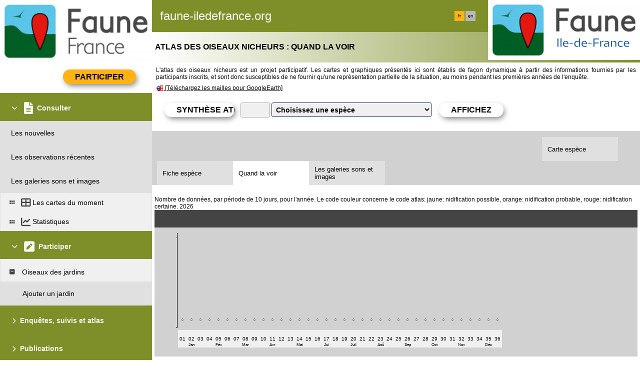

--- FILE ---
content_type: text/html; charset=UTF-8
request_url: https://www.faune-iledefrance.org/index.php?m_id=504&amp;frmSpecies=436&amp;y=2022
body_size: 8683
content:
    <!DOCTYPE html>
    <html lang="fr">
    <!-- responsive header start here -->
    <head>
                    <link rel="shortcut icon" href="./favicon.ico" type="image/x-icon">
            <link rel="icon" href="./apple-touch-icon.png" type="image/png" sizes="57x57">
            <link rel="apple-touch-icon" href="./apple-touch-icon.png">
                    <style>
            :root {--title-menu-color:#faf9f4;--title_gradien_start:#7e8f29;--title_gradien_stop:#fff;--title_box:#444;--title_box_text:#d1d1d1;--toplevel-menu-color:#7e8f29;--highlevel-menu-color:#f0f0f0;--midlevel-menu-color:#e0e0e0;--lowlevel-menu-color:#ffcc66;--backpanel-color:#d1d1d1;--frontpanel-color:#eaeaea;--shadowpanel-color:#939393;--lightshadowpanel-color:#b7b7b7;--button-color:#FFB213;--toplevel-color:#7e8f29;--menu_head:#7e8f29;--menu_head_off:#a4b633;--profile-card-color:#faf9f4;--alink:black}        </style>
        <link href="https://cdnfiles1.biolovision.net/common/css/responsive_styles_08d5002c.css" rel="stylesheet" type="text/css">
        <link href="https://cdnfiles1.biolovision.net/common/css/btn-sprite_1cb730d5.css" rel="stylesheet" type="text/css">

                    <style>
            @media (min-width: 1800px) {
                .tab-group {
                    margin-top: 0;
                }
                .tab-title,
                .tab-active-hidden {
                    display: block;
                }
            }
            </style>
            
        <meta name="google-site-verification" content="A7ZHcYoLG4cxy_5MLxjNGbBD4Fob__1x3Hbu7j55F1o">
        <meta http-equiv="Content-Type" content="text/html; charset=UTF-8">
                <title>Quand la voir - www.faune-iledefrance.org</title>
            <meta property="og:title" content="Quand la voir - www.faune-iledefrance.org">
            <meta property="og:image" content="https://www.biolovision.net/logo_2021_small.png">
            <meta property="twitter:card" content="summary">
            <meta property="twitter:title" content="Quand la voir - www.faune-iledefrance.org">
            <meta property="twitter:image" content="https://www.biolovision.net/logo_2021_small.png">
                            <link href="https://cdnfiles1.biolovision.net/common/css/style_faune-haute-savoie.org_a.css" rel="stylesheet" type="text/css">
                        <meta name="viewport" content="width=device-width, initial-scale=1">
            </head>

    <body id="ornithobody">

                    <!--[if LT IE 10]>
            <div class="ie6">
            Votre navigateur n'est pas à jour. Pour bénéficier d'une navigation plus rapide et plus sûre,             <a class="ie6" href="http://ie.microsoft.com/">profitez dès aujourd'hui d'une mise à jour gratuite</a>.
            </div>
            <![endif]-->
        
        <div id="responsive-sidebar-left-container">
            <em id="sidebar-open" class="fa-solid fa-bars iconhome"></em>
            <a class="a-bk" href="/"><em class="fa-solid fa-home iconhome"></em></a>
                        <a href="https://play.google.com/store/apps/details?id=ch.biolovision.naturalist" style="display: none;margin-left:-5px;margin-right:0.5rem;"><em class="btn btn-naturalist btn-naturalist-android sidebar-btn"></em></a>
            <a href="https://itunes.apple.com/us/app/naturalist/id1175280268?mt=8" style="display: none;margin-left:-5px;margin-right:0.5rem;"><em class="btn btn-naturalist btn-naturalist-ios sidebar-btn"></em></a>
        </div>

        <div id="responsive-sidebar-container">
                            <div class="topLogo">                <a rel='nofollow' href='/'>
                        <div>
            <img class="topleftlogo" alt="www.faune-iledefrance.org" src="https://cdnfiles2.biolovision.net/www.faune-france.org/images/das/FFnoirLeger-8901.png">
        </div>
                    </a>
            </div>
                <div class="notlogged">faune-iledefrance.org</div>
                                <div class="toprightlogo">
                        <div>
            <img class="toprightlogoimg" alt="www.faune-iledefrance.org" src="https://cdnfiles2.biolovision.net/www.faune-france.org/images/das/Faune_IDF_bleu-9962.png">
        </div>
                        </div>
                                    <div class="langubox">
                        <div class="langButtonSelected">fr</div><div class="langButton" 
											onmouseover="this.className='langButtonOver'" 
											onmouseout="this.className='langButton'" 
											onclick="location.href='https://www.faune-iledefrance.org/index.php?m_id=504&amp;amp;frmSpecies=436&amp;amp;y=2022&amp;langu=en'">
											<a class="bvLangu" href="https://www.faune-iledefrance.org/index.php?m_id=504&amp;amp;frmSpecies=436&amp;amp;y=2022&amp;langu=en">en</a>
											</div>                    </div>
                    
        </div>

        <div class="clearfix"></div>
        <script async src="https://cdnfiles1.biolovision.net/common/components/es-module-shims.min_c3e2bf34.js"></script>
        <script type="importmap">
            {
                "imports": {
                    "vendor-carbon": "https://cdnfiles1.biolovision.net/common/components/vendor-carbon_6472593f.js",
                    "vendor-chart": "https://cdnfiles1.biolovision.net/common/components/vendor-chart_ca2c6e91.js",
                    "vendor-map": "https://cdnfiles1.biolovision.net/common/components/vendor-map_fdac4e6f.js",
                    "vendor-misc": "https://cdnfiles1.biolovision.net/common/components/vendor-misc_fc999713.js",
                    "vendor-svelte": "https://cdnfiles1.biolovision.net/common/components/vendor-svelte_2a3fda97.js"
                }
            }
        </script>
        <script type="module" crossorigin src="https://cdnfiles1.biolovision.net/common/components/polyfills_d20dc019.js"></script>
        <script type="module" crossorigin src="https://cdnfiles1.biolovision.net/common/components/components_7591703e.js"></script>
        <link rel="stylesheet" crossorigin href="https://cdnfiles1.biolovision.net/common/components/v3-reset_66a2ff10.css">
        <link rel="stylesheet" crossorigin href="https://cdnfiles1.biolovision.net/common/components/carbon.all.v3.min_681e5d74.css">
        <link rel="stylesheet" crossorigin href="https://cdnfiles1.biolovision.net/common/components/components_e42333b6.css">

        <script type="module">
            import { setDataColorTheme } from 'https://cdnfiles1.biolovision.net/common/components/components_7591703e.js';

            setDataColorTheme({
                single: {
                    primary: getComputedStyle(document.documentElement).getPropertyValue('--toplevel-menu-color').trim(),
                },
                sequential: {},
                diverging: {},
                qualitative: {},
                special: {
                    rarity: {
                        verycommon: '#000000',
                        common: '#000000',
                        escaped: '#993366',
                        never: '#CC0099',
                        rare: '#CC3300',
                        veryrare: '#FF0000',
                        unusual: '#000000'
                    }
                }
            });
        </script>
        <script src="https://cdnfiles1.biolovision.net/common/js/jquery-3.6.0.min.js"></script>
        <script>
            //<![CDATA[
            $(document).ready(function(){
                $("#login").click(function(){
                    if ($("#slidingLogin").is(":hidden")) {
                        $("#slidingLogin").slideDown("slow", function() {$("#loginemail").focus()});
                    }
                    else {
                        $("#slidingLogin").hide();
                    }
                });
            });
            // ]]>
        </script>

        
            <div id="td-full-content">
                <div id="td-sidebar">
                    <!-- RESPONSIVE START LEFT -->
<script src="https://cdnfiles1.biolovision.net/common/js/menu_f0d31db0.js"></script>
 <script>
	// <![CDATA[
	var menu = menuBuilder('/');

	$(function(){

        $(".bvMenuSubTitle").click(function() {
            menu.toggleSubSub($(this).attr("id"),1);
            return false;
        });

        $(".bvMenuTitle").click(function() {
            menu.toggleSub($(this).attr("id"));
            return false;
        });
    })
	// ]]>
</script>

<div id="table-sidebar" class="bvMenuBar">
	<div class="row_1st home ">
		<div class="col-xs-12">
            				<div id="conbt" onclick="javascript:menu.toggleConnect();" class="takepart takepartmenu">
					<input name="login_button" type="submit" class="submit takepartbutton" value="Participer"/>
				</div>
			    		</div>
	</div>

	<form id="confm" name="loginform" style="background-color: white;" class="loginformform" action="https://www.faune-iledefrance.org/index.php" method="post">
		<input type="hidden" name="login" value="1"/>
		<div class="loginform">
			<div class="logintext">
				<input class="textlogin" id="loginemail" placeholder="email" type="text" autocomplete="username" name="USERNAME" size="20" value=""/>
			</div>
			<div class="logintext">
				<input class="textlogin" placeholder="mot de passe" type="password" autocomplete="current-password" name="PASSWORD" size="20"/>
			</div>
			<div class="logintext">
				<input id="remember" type="checkbox" name="REMEMBER" value="ON"/><label for="remember">mémoriser le mot de passe</label>
			</div>
			<div class="logintext">
				<a class="alink" href="https://www.faune-iledefrance.org/index.php?m_id=60">J'ai perdu mon mot de passe</a>
			</div>
		</div>

		<div class="loginform connect" style="padding:0">
			<input name="login_button" type="submit" class="submit" value="Me connecter"/>
		</div>
		<div class="logintext" style="margin-bottom:0;background-color: var(--midlevel-menu-color);">
			<a class="alink submit submit--link" href="https://www.faune-iledefrance.org/index.php?m_id=61">J'aimerais m'inscrire</a>
		</div>
	</form>
	<div id="510"  class="bvMenuTitle" ><em id="oc-t510" class="menu_title_deco fa fa-chevron-down"></em><em  class="menu_title_deco_icon fa-solid fa-file-lines fa-2x"></em><div class="bvMT">Consulter</div></div><div  id="t510"><div id="1164"  class="bvMenuSub" onmouseover="this.className='bvMenuSubOver'" onmouseout="this.className='bvMenuSub'" onclick="location.href='https://www.faune-iledefrance.org/index.php?m_id=1164'"><div class="bvMI-pad-1"></div><div class="bvMIt">Les nouvelles</div></div><div id="5"  class="bvMenuSub" onmouseover="this.className='bvMenuSubOver'" onmouseout="this.className='bvMenuSub'" onclick="location.href='https://www.faune-iledefrance.org/index.php?m_id=5&amp;sp_DOffset=5'"><div class="bvMI-pad-1"></div><div class="bvMIt">Les observations récentes</div></div><div id="7"  class="bvMenuSub" onmouseover="this.className='bvMenuSubOver'" onmouseout="this.className='bvMenuSub'" onclick="location.href='https://www.faune-iledefrance.org/index.php?m_id=7'"><div class="bvMI-pad-1"></div><div class="bvMIt">Les galeries sons et images</div></div><div id="12"  class="bvMenuSubTitleUsePageBoxes" onmouseover="this.className='bvMenuSubTitleUsePageBoxesOver'" onmouseout="this.className='bvMenuSubTitleUsePageBoxes'" onclick="location.href='https://www.faune-iledefrance.org/index.php?m_id=1501&parent=12'"><div class="bvMI-pad-1"></div><em style="color:var(--title_box);margin-right: 0.25rem;" class="menu_title_deco fa-solid fa-grip"></em><em style="color:var(--title_box);margin-right: 0.25rem;" class="menu_title_deco_icon fa-solid fa-table-cells-large fa-12x"></em><div class="bi-l1t">Les cartes du moment</div></div><div  id="t12"></div><div id="68"  class="bvMenuSubTitleUsePageBoxes" onmouseover="this.className='bvMenuSubTitleUsePageBoxesOver'" onmouseout="this.className='bvMenuSubTitleUsePageBoxes'" onclick="location.href='https://www.faune-iledefrance.org/index.php?m_id=1501&parent=68'"><div class="bvMI-pad-1"></div><em style="color:var(--title_box);margin-right: 0.25rem;" class="menu_title_deco fa-solid fa-grip"></em><em style="color:var(--title_box);margin-right: 0.25rem;" class="menu_title_deco_icon fa-solid fa-chart-line fa-12x"></em><div class="bi-l1t">Statistiques</div></div><div style="display:none" id="t68"></div></div><div id="20"  class="bvMenuTitle" ><em id="oc-t20" class="menu_title_deco fa fa-chevron-down"></em><em  class="menu_title_deco_icon fa-solid fa-square-pen fa-2x"></em><div class="bvMT">Participer</div></div><div  id="t20"><div id="1408"  class="bvMenuSubTitle" onmouseover="this.className='bvMenuSubTitleOver'" onmouseout="this.className='bvMenuSubTitle'" ><em id="oc-t1408" class="menu_deco fa-solid fa-square-minus"></em><div class="bvMI-pad-1"></div><div class="bi-l1t">Oiseaux des jardins</div></div><div  id="t1408"><div id="1401"  class="bvMenuSub" onmouseover="this.className='bvMenuSubOver'" onmouseout="this.className='bvMenuSub'" onclick="location.href='https://www.faune-iledefrance.org/index.php?m_id=1401'"><div class="bvMI-pad-4"></div><div class="bvMIt">Ajouter un jardin</div></div></div></div><div id="20430"  class="bvMenuTitle" ><em id="oc-t20430" class="menu_title_deco fa fa-chevron-right"></em><div class="bvMT">Enquêtes, suivis et atlas </div></div><div style="display:none" id="t20430"><div id="21178"  class="bvMenuSub" onmouseover="this.className='bvMenuSubOver'" onmouseout="this.className='bvMenuSub'" onclick="location.href='https://www.faune-iledefrance.org/index.php?m_id=21178'"><div class="bvMI-pad-1"></div><div class="bvMIt">Atlas du Grand Paris</div></div><div id="20494"  class="bvMenuSub" onmouseover="this.className='bvMenuSubOver'" onmouseout="this.className='bvMenuSub'" onclick="location.href='https://www.faune-iledefrance.org/index.php?m_id=20494'"><div class="bvMI-pad-1"></div><div class="bvMIt">Projet Chevêche d'Athéna </div></div><div id="20490"  class="bvMenuSub" onmouseover="this.className='bvMenuSubOver'" onmouseout="this.className='bvMenuSub'" onclick="location.href='https://www.faune-iledefrance.org/index.php?m_id=20490'"><div class="bvMI-pad-1"></div><div class="bvMIt">Projet friquets </div></div><div id="20504"  class="bvMenuSub" onmouseover="this.className='bvMenuSubOver'" onmouseout="this.className='bvMenuSub'" onclick="location.href='https://www.faune-iledefrance.org/index.php?m_id=20504'"><div class="bvMI-pad-1"></div><div class="bvMIt">Enquête Huppe </div></div><div id="20603"  class="bvMenuSub" onmouseover="this.className='bvMenuSubOver'" onmouseout="this.className='bvMenuSub'" onclick="location.href='https://www.faune-iledefrance.org/index.php?m_id=20603'"><div class="bvMI-pad-1"></div><div class="bvMIt">Les bilans régionaux</div></div></div><div id="20427"  class="bvMenuTitle" ><em id="oc-t20427" class="menu_title_deco fa fa-chevron-right"></em><div class="bvMT">Publications</div></div><div style="display:none" id="t20427"><div id="20472"  class="bvMenuSubTitle" onmouseover="this.className='bvMenuSubTitleOver'" onmouseout="this.className='bvMenuSubTitle'" ><em id="oc-t20472" class="menu_deco fa-solid fa-square-plus"></em><div class="bvMI-pad-1"></div><div class="bi-l1t">Publications LPO IDF</div></div><div style="display:none" id="t20472"><div id="20438"  class="bvMenuSub" onmouseover="this.className='bvMenuSubOver'" onmouseout="this.className='bvMenuSub'" onclick="location.href='https://www.faune-iledefrance.org/index.php?m_id=20438'"><div class="bvMI-pad-4"></div><div class="bvMIt">Le Passer, revue scientifique</div></div><div id="20473"  class="bvMenuSub" onmouseover="this.className='bvMenuSubOver'" onmouseout="this.className='bvMenuSub'" onclick="location.href='https://www.faune-iledefrance.org/index.php?m_id=20473'"><div class="bvMI-pad-4"></div><div class="bvMIt">LPO Infos IDF</div></div><div id="20477"  class="bvMenuSub" onmouseover="this.className='bvMenuSubOver'" onmouseout="this.className='bvMenuSub'" onclick="location.href='https://www.faune-iledefrance.org/index.php?m_id=20477'"><div class="bvMI-pad-4"></div><div class="bvMIt">Débuter en ornithologie</div></div><div id="20478"  class="bvMenuSub" onmouseover="this.className='bvMenuSubOver'" onmouseout="this.className='bvMenuSub'" onclick="location.href='https://www.faune-iledefrance.org/index.php?m_id=20478'"><div class="bvMI-pad-4"></div><div class="bvMIt">Atlas franciliens</div></div><div id="20479"  class="bvMenuSub" onmouseover="this.className='bvMenuSubOver'" onmouseout="this.className='bvMenuSub'" onclick="location.href='https://www.faune-iledefrance.org/index.php?m_id=20479'"><div class="bvMI-pad-4"></div><div class="bvMIt">Les Oiseaux de Seine-Saint-Denis</div></div></div></div><div id="20421"  class="bvMenuTitle" ><em id="oc-t20421" class="menu_title_deco fa fa-chevron-right"></em><div class="bvMT">Oiseaux</div></div><div style="display:none" id="t20421"><div id="20467"  class="bvMenuSubTitle" onmouseover="this.className='bvMenuSubTitleOver'" onmouseout="this.className='bvMenuSubTitle'" ><em id="oc-t20467" class="menu_deco fa-solid fa-square-plus"></em><div class="bvMI-pad-1"></div><div class="bi-l1t">Synthèses ornitho</div></div><div style="display:none" id="t20467"><div id="20431"  class="bvMenuSub" onmouseover="this.className='bvMenuSubOver'" onmouseout="this.className='bvMenuSub'" onclick="location.href='https://www.faune-iledefrance.org/index.php?m_id=20431'"><div class="bvMI-pad-4"></div><div class="bvMIt">Synthèses oiseaux rares </div></div><div id="20491"  class="bvMenuSub" onmouseover="this.className='bvMenuSubOver'" onmouseout="this.className='bvMenuSub'" onclick="location.href='https://www.faune-iledefrance.org/index.php?m_id=20491'"><div class="bvMI-pad-4"></div><div class="bvMIt">Synthèses migration nocturne</div></div><div id="20440"  class="bvMenuSub" onmouseover="this.className='bvMenuSubOver'" onmouseout="this.className='bvMenuSub'" onclick="location.href='https://www.faune-iledefrance.org/index.php?m_id=20440'"><div class="bvMI-pad-4"></div><div class="bvMIt">Synthèses Vallée de la Marne (77)</div></div><div id="20481"  class="bvMenuSub" onmouseover="this.className='bvMenuSubOver'" onmouseout="this.className='bvMenuSub'" onclick="location.href='https://www.faune-iledefrance.org/index.php?m_id=20481'"><div class="bvMI-pad-4"></div><div class="bvMIt">Massif de Rambouillet (78)</div></div><div id="20495"  class="bvMenuSub" onmouseover="this.className='bvMenuSubOver'" onmouseout="this.className='bvMenuSub'" onclick="location.href='https://www.faune-iledefrance.org/index.php?m_id=20495'"><div class="bvMI-pad-4"></div><div class="bvMIt">Saulx-les-Chartreux (91)</div></div><div id="20441"  class="bvMenuSub" onmouseover="this.className='bvMenuSubOver'" onmouseout="this.className='bvMenuSub'" onclick="location.href='https://www.faune-iledefrance.org/index.php?m_id=20441'"><div class="bvMI-pad-4"></div><div class="bvMIt">Synthèses Montreuil (93)</div></div></div><div id="20469"  class="bvMenuSubTitle" onmouseover="this.className='bvMenuSubTitleOver'" onmouseout="this.className='bvMenuSubTitle'" ><em id="oc-t20469" class="menu_deco fa-solid fa-square-plus"></em><div class="bvMI-pad-1"></div><div class="bi-l1t">Ressources Ornitho</div></div><div style="display:none" id="t20469"><div id="21179"  class="bvMenuSub" onmouseover="this.className='bvMenuSubOver'" onmouseout="this.className='bvMenuSub'" onclick="location.href='https://www.faune-iledefrance.org/index.php?m_id=21179'"><div class="bvMI-pad-4"></div><div class="bvMIt">Les codes atlas</div></div><div id="20471"  class="bvMenuSub" onmouseover="this.className='bvMenuSubOver'" onmouseout="this.className='bvMenuSub'" onclick="location.href='https://www.faune-iledefrance.org/index.php?m_id=20471'"><div class="bvMI-pad-4"></div><div class="bvMIt">Ornithologie acoustique</div></div></div></div><div id="20423"  class="bvMenuTitle" ><em id="oc-t20423" class="menu_title_deco fa fa-chevron-right"></em><div class="bvMT">Libellules </div></div><div style="display:none" id="t20423"><div id="20484"  class="bvMenuSubTitle" onmouseover="this.className='bvMenuSubTitleOver'" onmouseout="this.className='bvMenuSubTitle'" ><em id="oc-t20484" class="menu_deco fa-solid fa-square-plus"></em><div class="bvMI-pad-1"></div><div class="bi-l1t">Synthèses Odonates</div></div><div style="display:none" id="t20484"><div id="20485"  class="bvMenuSub" onmouseover="this.className='bvMenuSubOver'" onmouseout="this.className='bvMenuSub'" onclick="location.href='https://www.faune-iledefrance.org/index.php?m_id=20485'"><div class="bvMI-pad-4"></div><div class="bvMIt">Synthèse Odonates 2015-2021</div></div></div><div id="20487"  class="bvMenuSubTitle" onmouseover="this.className='bvMenuSubTitleOver'" onmouseout="this.className='bvMenuSubTitle'" ><em id="oc-t20487" class="menu_deco fa-solid fa-square-plus"></em><div class="bvMI-pad-1"></div><div class="bi-l1t">Ressources Odonates</div></div><div style="display:none" id="t20487"><div id="20498"  class="bvMenuSub" onmouseover="this.className='bvMenuSubOver'" onmouseout="this.className='bvMenuSub'" onclick="location.href='https://www.faune-iledefrance.org/index.php?m_id=20498'"><div class="bvMI-pad-4"></div><div class="bvMIt">Aide à la saisie des Odonates</div></div></div></div><div id="20424"  class="bvMenuTitle" ><em id="oc-t20424" class="menu_title_deco fa fa-chevron-right"></em><div class="bvMT">Papillons</div></div><div style="display:none" id="t20424"><div id="20470"  class="bvMenuSubTitle" onmouseover="this.className='bvMenuSubTitleOver'" onmouseout="this.className='bvMenuSubTitle'" ><em id="oc-t20470" class="menu_deco fa-solid fa-square-plus"></em><div class="bvMI-pad-1"></div><div class="bi-l1t">Synthèses Papillons</div></div><div style="display:none" id="t20470"><div id="20433"  class="bvMenuSub" onmouseover="this.className='bvMenuSubOver'" onmouseout="this.className='bvMenuSub'" onclick="location.href='https://www.faune-iledefrance.org/index.php?m_id=20433'"><div class="bvMI-pad-4"></div><div class="bvMIt">Les Synthèses Rhopalocères</div></div></div><div id="20488"  class="bvMenuSubTitle" onmouseover="this.className='bvMenuSubTitleOver'" onmouseout="this.className='bvMenuSubTitle'" ><em id="oc-t20488" class="menu_deco fa-solid fa-square-plus"></em><div class="bvMI-pad-1"></div><div class="bi-l1t">Ressources Papillons</div></div><div style="display:none" id="t20488"><div id="20489"  class="bvMenuSub" onmouseover="this.className='bvMenuSubOver'" onmouseout="this.className='bvMenuSub'" onclick="location.href='https://www.faune-iledefrance.org/index.php?m_id=20489'"><div class="bvMI-pad-4"></div><div class="bvMIt">Aide à la saisie des Hétérocères</div></div></div></div><div id="20425"  class="bvMenuTitle" ><em id="oc-t20425" class="menu_title_deco fa fa-chevron-right"></em><div class="bvMT">Orthoptères</div></div><div style="display:none" id="t20425"><div id="20492"  class="bvMenuSubTitle" onmouseover="this.className='bvMenuSubTitleOver'" onmouseout="this.className='bvMenuSubTitle'" ><em id="oc-t20492" class="menu_deco fa-solid fa-square-plus"></em><div class="bvMI-pad-1"></div><div class="bi-l1t">Ressources Orthoptères</div></div><div style="display:none" id="t20492"><div id="20434"  class="bvMenuSub" onmouseover="this.className='bvMenuSubOver'" onmouseout="this.className='bvMenuSub'" onclick="location.href='https://www.faune-iledefrance.org/index.php?m_id=20434'"><div class="bvMI-pad-4"></div><div class="bvMIt">Aide à la saisie des Orthoptères</div></div></div></div><div id="20426"  class="bvMenuTitle" ><em id="oc-t20426" class="menu_title_deco fa fa-chevron-right"></em><div class="bvMT">Arachnides</div></div><div style="display:none" id="t20426"><div id="20493"  class="bvMenuSubTitle" onmouseover="this.className='bvMenuSubTitleOver'" onmouseout="this.className='bvMenuSubTitle'" ><em id="oc-t20493" class="menu_deco fa-solid fa-square-plus"></em><div class="bvMI-pad-1"></div><div class="bi-l1t">Ressources Arachnides</div></div><div style="display:none" id="t20493"><div id="20435"  class="bvMenuSub" onmouseover="this.className='bvMenuSubOver'" onmouseout="this.className='bvMenuSub'" onclick="location.href='https://www.faune-iledefrance.org/index.php?m_id=20435'"><div class="bvMI-pad-4"></div><div class="bvMIt">Aide à la saisie des Arachnides</div></div></div></div><div id="20045"  class="bvMenuTitle" ><em id="oc-t20045" class="menu_title_deco fa fa-chevron-down"></em><div class="bvMT">Aide et tutos</div></div><div  id="t20045"><div id="20057"  class="bvMenuSub" onmouseover="this.className='bvMenuSubOver'" onmouseout="this.className='bvMenuSub'" onclick="location.href='https://www.faune-iledefrance.org/index.php?m_id=20057'"><div class="bvMI-pad-1"></div><div class="bvMIt">A l'aide ?</div></div><div id="20048"  class="bvMenuSub" onmouseover="this.className='bvMenuSubOver'" onmouseout="this.className='bvMenuSub'" onclick="location.href='https://www.faune-iledefrance.org/index.php?m_id=20048'"><div class="bvMI-pad-1"></div><div class="bvMIt">Quel mode de saisie ?</div></div><div id="20113"  class="bvMenuSubTitle" onmouseover="this.className='bvMenuSubTitleOver'" onmouseout="this.className='bvMenuSubTitle'" ><em id="oc-t20113" class="menu_deco fa-solid fa-square-minus"></em><div class="bvMI-pad-1"></div><div class="bi-l1t">Utiliser NaturaList</div></div><div  id="t20113"><div id="20047"  class="bvMenuSub" onmouseover="this.className='bvMenuSubOver'" onmouseout="this.className='bvMenuSub'" onclick="location.href='https://www.faune-iledefrance.org/index.php?m_id=20047'"><div class="bvMI-pad-4"></div><div class="bvMIt">NaturaList : liste temps réel</div></div><div id="20055"  class="bvMenuSub" onmouseover="this.className='bvMenuSubOver'" onmouseout="this.className='bvMenuSub'" onclick="location.href='https://www.faune-iledefrance.org/index.php?m_id=20055'"><div class="bvMI-pad-4"></div><div class="bvMIt">NaturaList : pointage temps réel</div></div><div id="20053"  class="bvMenuSub" onmouseover="this.className='bvMenuSubOver'" onmouseout="this.className='bvMenuSub'" onclick="location.href='https://www.faune-iledefrance.org/index.php?m_id=20053'"><div class="bvMI-pad-4"></div><div class="bvMIt">NaturaList : liste plus tard</div></div><div id="20056"  class="bvMenuSub" onmouseover="this.className='bvMenuSubOver'" onmouseout="this.className='bvMenuSub'" onclick="location.href='https://www.faune-iledefrance.org/index.php?m_id=20056'"><div class="bvMI-pad-4"></div><div class="bvMIt">NaturaList : pointage plus tard</div></div></div></div><div id="20429"  class="bvMenuTitle" ><em id="oc-t20429" class="menu_title_deco fa fa-chevron-right"></em><div class="bvMT">Partenaires régionaux</div></div><div style="display:none" id="t20429"><div id="20437"  class="bvMenuSub" onmouseover="this.className='bvMenuSubOver'" onmouseout="this.className='bvMenuSub'" onclick="location.href='https://www.faune-iledefrance.org/index.php?m_id=20437'"><div class="bvMI-pad-1"></div><div class="bvMIt">Partenariats régionaux Faune IDF </div></div></div><div id="20428"  class="bvMenuTitle" ><em id="oc-t20428" class="menu_title_deco fa fa-chevron-down"></em><div class="bvMT">Contacts </div></div><div  id="t20428"><div id="20496"  class="bvMenuSub" onmouseover="this.className='bvMenuSubOver'" onmouseout="this.className='bvMenuSub'" onclick="location.href='https://www.faune-iledefrance.org/index.php?m_id=20496'"><div class="bvMI-pad-1"></div><div class="bvMIt">Contacter le COPIL Faune IDF</div></div><div id="20483"  class="bvMenuSub" onmouseover="this.className='bvMenuSubOver'" onmouseout="this.className='bvMenuSub'" onclick="location.href='https://www.faune-iledefrance.org/index.php?m_id=20483'"><div class="bvMI-pad-1"></div><div class="bvMIt">Demander une synthèse ou des données brutes </div></div></div><div id="167"  class="bvMenuTitle" ><em id="oc-t167" class="menu_title_deco fa fa-chevron-right"></em><em  class="menu_title_deco_icon fa-solid fa-circle-info fa-2x"></em><div class="bvMT">Infos pratiques</div></div><div style="display:none" id="t167"><div id="1127"  class="bvMenuSub" onmouseover="this.className='bvMenuSubOver'" onmouseout="this.className='bvMenuSub'" onclick="location.href='https://www.faune-iledefrance.org/index.php?m_id=1127&amp;c=charte'"><div class="bvMI-pad-1"></div><div class="bvMIt">Signataires Faune-France</div></div><div id="1126"  class="bvMenuSub" onmouseover="this.className='bvMenuSubOver'" onmouseout="this.className='bvMenuSub'" onclick="location.href='https://www.faune-iledefrance.org/index.php?m_id=1126&amp;c=partner'"><div class="bvMI-pad-1"></div><div class="bvMIt">Nos partenaires</div></div><div id="156"  class="bvMenuSub" onmouseover="this.className='bvMenuSubOver'" onmouseout="this.className='bvMenuSub'" onclick="location.href='https://www.faune-iledefrance.org/index.php?m_id=156'"><div class="bvMI-pad-1"></div><div class="bvMIt">Espèces à publication limitée</div></div><div id="41"  class="bvMenuSub" onmouseover="this.className='bvMenuSubOver'" onmouseout="this.className='bvMenuSub'" onclick="location.href='https://www.faune-iledefrance.org/index.php?m_id=41'"><div class="bvMI-pad-1"></div><div class="bvMIt">Explication des symboles</div></div><div id="125"  class="bvMenuSub" onmouseover="this.className='bvMenuSubOver'" onmouseout="this.className='bvMenuSub'" onclick="location.href='https://www.faune-iledefrance.org/index.php?m_id=125'"><div class="bvMI-pad-1"></div><div class="bvMIt">les FAQs</div></div></div></div>
<!-- RESPONSIVE END LEFT -->
                </div>
                <div id="td-backdrop"></div>
                    <div id="td-page-content">
                            <div id="ajaxErrorMessageDisplay"></div>
         <script>
            //<![CDATA[
            //Global function that can be called by ajax functions to display error/result box
            function errorMessageDisplay(json_result)
            {
                $('#ajaxErrorMessageDisplay').empty();
                var nbre_message_success = 0;

                let fixed = 0;

                if(Array.isArray(json_result)){
                    json_result.forEach(function(entry) {
                        var style = entry.style;
                        var message = entry.text;
                        var status = entry.status;

                        if(typeof(style) !== "undefined" && typeof(message) !== "undefined" && typeof(status) !== "undefined")
                        {

                            if(status != "error" && status != "info" && status != "warning")
                                nbre_message_success++;

                            if(style == 'fixed')
                                fixed = 1;

                            var class_name = 'errorMessage';

                            switch(status)
                            {
                                case 'error':
                                    class_name = 'errorError';
                                    break;
                                case 'info':
                                    class_name = 'errorInfo';
                                    break;
                                case 'warning':
                                    class_name = 'errorWarning';
                                    break;
                            }

                            var display_style = ((class_name == 'errorMessage' && style == 'fade') || style == 'overlay') ? "style=\"position:absolute; z-index:100; width:100%\"" : '';
                            if(style == 'fixed') {
                                display_style = "style=\"position:fixed;\"";
                                $("#ajaxErrorMessageDisplay").css("position", "fixed");
                            }
                            else {
                                $("#ajaxErrorMessageDisplay").css("position", "absolute");
                            }

                            var div_error_box = $('<div>',{'class' : class_name,'style':display_style});
                            div_error_box.html(message);

                            $('#ajaxErrorMessageDisplay').append(div_error_box);
                        }
                    });
                }

                if(nbre_message_success>0){
                                            $(".errorMessage").delay(6000).slideToggle(1000);
                                        }

                if(fixed) {
                    $(".errorMessage").delay(6000).fadeOut(1000);
                    $(".errorError").delay(6000).fadeOut(1000);
                    $(".errorInfo").delay(6000).fadeOut(1000);
                    $(".errorWarning").delay(6000).fadeOut(1000);
                }

                return nbre_message_success;
            }

            //Global function that will do some ajax on the link (we expect the link to provide utf8 json result) and it will send json to errorMessageDisplay so we can have a display of error message
            //beforeFct: function that will be called before doing any ajax call (to activate wait icon for example ...)
            //link: the url used for ajax call
            //callbackFct: function used after ajax call and after displaying ErrorMessages
            function ajaxToLink(beforeFct,used_method,link,send_data,callbackFct,sentData_contentType,sentData_processData)
            {
                beforeFct();
                $.ajax({
                    url: link,
                    method: used_method,
                    type: used_method,
                    data: send_data,
                    success: function(json_result) {
                        if(json_result===null)
                        {
                            callbackFct(0);
                        }
                        else{
                            if(typeof(json_result['data'])!='undefined')
                            {
                                var nbre_message_success = errorMessageDisplay(json_result['data']['error_messages']);
                                callbackFct(nbre_message_success,json_result['data']['result']);
                            }
                            else{
                                callbackFct(0);
                            }
                        }
                    },
                    error: function(jqXHR, textStatus, errorThrown){
                        callbackFct(0);
                    },
                    contentType: (typeof(sentData_contentType)=='undefined')?'application/x-www-form-urlencoded; charset=UTF-8':sentData_contentType,
                    processData: (typeof(sentData_processData)=='undefined')?true:sentData_processData
                });
            }

            function sendErrorToService(error) {
                var errorMessage = error.message;
                var errorLine = error.lineNumber || error.line || 'N/A';
                var errorStack = error.stack || 'N/A';

                var errorData = {
                    message: errorMessage,
                    line: errorLine,
                    stack: errorStack,
                    url: 'display/atlas/atlas_pheno',
                    obid: '30'
                };

                console.log(errorData);

                $.ajax({
                    type: 'POST',
                    url: 'index.php?m_id=1351&backlink=skip&content=debug',
                    data: {data: JSON.stringify(errorData)},
                    success: function(response) {
                        console.log('error message sucessfully sent');
                    },
                    error: function(xhr, status, error) {
                        console.log('error sending error message: ' + error);
                    }
                });
            }

            // ]]>
        </script>
                            <!-- header stop here -->
<div id="td-main-table">    <div class="pageTitle">Atlas des oiseaux nicheurs : Quand la voir</div>
    	<div style="margin:8px;text-align:justify">
	L'atlas des oiseaux nicheurs est un projet participatif. Les cartes et graphiques présentés ici sont établis de façon dynamique à partir des informations fournies par les participants inscrits, et sont donc susceptibles de ne fournir qu'une représentation partielle de la situation, au moins pendant les premières années de l'enquête.	</div>
	
		
	<script src="https://cdnfiles1.biolovision.net/common/js/autofilter_utf8_87ffe3f9.js"></script>
	 <script>
	//<![CDATA[					
	function checkForm(theForm) 
	{
		if (theForm.elements.frmSpecies.value == 0)
		{
			alert("Choisissez une espèce");
			return false;
		}
		else 
		{
			return true;
		}
	}
	// ]]>	
	</script>
	
		
	<div style="margin:8px;text-align:justify">
		<a class="alink" href="https://www.faune-iledefrance.org/index.php?m_id=513">
		<img style="vertical-align:text-bottom;" alt="Téléchargez les mailles pour GoogleEarth" title="Téléchargez les mailles pour GoogleEarth" border="0" src="https://cdnfiles2.biolovision.net/www.faune-france.org/images/ggrids.gif"/>
	</a>
	<a class="alink" href="https://www.faune-iledefrance.org/index.php?m_id=513">[Téléchargez les mailles pour GoogleEarth]</a></div>
		<div style="margin:15px;margin-top:10px">
	<form name="searchform" method="get" action="index.php" onsubmit="return checkForm(this);" >
		    			<input name="frmSynth" type="button" style="width:140px" class="submit" value="Synthèse Atlas" onclick="javascript:location='https://www.faune-iledefrance.org//index.php?m_id=505&amp;y=2026';"/>
		<input type="hidden" name="m_id" value="504"/>
		<input type="hidden" name="y" value="2026"/>
        <input type="hidden" name="y_start" value="2026"/>
        <input type="hidden" name="y_stop" value="2026"/>
		<input class="ageNumberFormCell" type="text" name="speciesFilter" onkeyup="javascript:dosearch(species_db, this, document.searchform.elements['frmSpecies']);"/>
		<select class="select" size="1" name="frmSpecies">
			<option value="0">Choisissez une espèce</option>
					</select>
		<script type="application/javascript">
//<![CDATA[
var species_db = new Array();// ]]></script>		&nbsp;<input class="submit" type="submit" value="Affichez" name="frmDisplay"/>
				</form>
	
	</div>
	    <div class="box" style="margin:0;float:left;width:756px;line-height:24px;text-align:left;padding:12px;">
    <span id="summary-verification-icon"></span>&nbsp;<span style="color:#000000;font-size:14px"></span>    </div>

	<div class="box" style="padding-top:12px;padding-left:10px;">
	<div onclick="location.href='index.php?m_id=509&amp;frmSpecies=0&amp;y=2026'"  class="bvMenuSub" style="float:left;border-bottom:0px solid white;width:130px;padding-left:5px;">Carte espèce</div><div onclick="location.href='index.php?m_id=508&amp;frmSpecies=0&amp;y=2026'"  class="bvMenuSub" style="float:left;border-bottom:0px solid white;width:130px;padding-left:5px;">Fiche espèce</div><div  class="bvMenuSubOFF" style="width:130px;float:left;padding-left:5px;border-bottom:0px solid white;">Quand la voir</div><div onclick="location.href='index.php?m_id=503&amp;frmSpecies=0&amp;y=2026'"  class="bvMenuSub" style="float:left;border-bottom:0px solid white;width:130px;padding-left:5px;">Les galeries sons et images</div><div style="clear:both"></div>	</div>
	    <div style="margin-left:8px;margin-top:8px;margin-right:8px;margin-bottom:12px;">
        </div>
    <div style="padding-top:10px;padding-bottom:0px;padding-left:5px;">Nombre de données, par période de 10 jours, pour l'année. Le code couleur concerne le code atlas: jaune: nidification possible, orange: nidification probable, rouge: nidification certaine.  2026</div><div class="box_head" style="margin-left:5px;margin-right:5px;"></div><div class="box" style="overflow:auto;height:238px;padding-top:10px;padding-bottom:10px;margin-right:5px;margin-left:5px;" align="center"><table border="0" cellspacing="1"><tr><td valign="bottom"><img border="0" alt="" src="index.php?m_id=80&amp;content=auto_scale&amp;frmH=180&amp;frmTo=1&amp;backlink=skip"/></td><td height="20" valign="bottom" align="center"><span class="graphnumber" style="color:#606060">0</span><br/><img border="0" alt="0" title="0" src="https://cdnfiles2.biolovision.net/www.faune-france.org/images/red_grad9.gif" width="16" height="0"/></td><td height="20" valign="bottom" align="center"><span class="graphnumber" style="color:#606060">0</span><br/><img border="0" alt="0" title="0" src="https://cdnfiles2.biolovision.net/www.faune-france.org/images/red_grad9.gif" width="16" height="0"/></td><td height="20" valign="bottom" align="center"><span class="graphnumber" style="color:#606060">0</span><br/><img border="0" alt="0" title="0" src="https://cdnfiles2.biolovision.net/www.faune-france.org/images/red_grad9.gif" width="16" height="0"/></td><td height="20" valign="bottom" align="center"><span class="graphnumber" style="color:#606060">0</span><br/><img border="0" alt="0" title="0" src="https://cdnfiles2.biolovision.net/www.faune-france.org/images/red_grad9.gif" width="16" height="0"/></td><td height="20" valign="bottom" align="center"><span class="graphnumber" style="color:#606060">0</span><br/><img border="0" alt="0" title="0" src="https://cdnfiles2.biolovision.net/www.faune-france.org/images/red_grad9.gif" width="16" height="0"/></td><td height="20" valign="bottom" align="center"><span class="graphnumber" style="color:#606060">0</span><br/><img border="0" alt="0" title="0" src="https://cdnfiles2.biolovision.net/www.faune-france.org/images/red_grad9.gif" width="16" height="0"/></td><td height="20" valign="bottom" align="center"><span class="graphnumber" style="color:#606060">0</span><br/><img border="0" alt="0" title="0" src="https://cdnfiles2.biolovision.net/www.faune-france.org/images/red_grad9.gif" width="16" height="0"/></td><td height="20" valign="bottom" align="center"><span class="graphnumber" style="color:#606060">0</span><br/><img border="0" alt="0" title="0" src="https://cdnfiles2.biolovision.net/www.faune-france.org/images/red_grad9.gif" width="16" height="0"/></td><td height="20" valign="bottom" align="center"><span class="graphnumber" style="color:#606060">0</span><br/><img border="0" alt="0" title="0" src="https://cdnfiles2.biolovision.net/www.faune-france.org/images/red_grad9.gif" width="16" height="0"/></td><td height="20" valign="bottom" align="center"><span class="graphnumber" style="color:#606060">0</span><br/><img border="0" alt="0" title="0" src="https://cdnfiles2.biolovision.net/www.faune-france.org/images/red_grad9.gif" width="16" height="0"/></td><td height="20" valign="bottom" align="center"><span class="graphnumber" style="color:#606060">0</span><br/><img border="0" alt="0" title="0" src="https://cdnfiles2.biolovision.net/www.faune-france.org/images/red_grad9.gif" width="16" height="0"/></td><td height="20" valign="bottom" align="center"><span class="graphnumber" style="color:#606060">0</span><br/><img border="0" alt="0" title="0" src="https://cdnfiles2.biolovision.net/www.faune-france.org/images/red_grad9.gif" width="16" height="0"/></td><td height="20" valign="bottom" align="center"><span class="graphnumber" style="color:#606060">0</span><br/><img border="0" alt="0" title="0" src="https://cdnfiles2.biolovision.net/www.faune-france.org/images/red_grad9.gif" width="16" height="0"/></td><td height="20" valign="bottom" align="center"><span class="graphnumber" style="color:#606060">0</span><br/><img border="0" alt="0" title="0" src="https://cdnfiles2.biolovision.net/www.faune-france.org/images/red_grad9.gif" width="16" height="0"/></td><td height="20" valign="bottom" align="center"><span class="graphnumber" style="color:#606060">0</span><br/><img border="0" alt="0" title="0" src="https://cdnfiles2.biolovision.net/www.faune-france.org/images/red_grad9.gif" width="16" height="0"/></td><td height="20" valign="bottom" align="center"><span class="graphnumber" style="color:#606060">0</span><br/><img border="0" alt="0" title="0" src="https://cdnfiles2.biolovision.net/www.faune-france.org/images/red_grad9.gif" width="16" height="0"/></td><td height="20" valign="bottom" align="center"><span class="graphnumber" style="color:#606060">0</span><br/><img border="0" alt="0" title="0" src="https://cdnfiles2.biolovision.net/www.faune-france.org/images/red_grad9.gif" width="16" height="0"/></td><td height="20" valign="bottom" align="center"><span class="graphnumber" style="color:#606060">0</span><br/><img border="0" alt="0" title="0" src="https://cdnfiles2.biolovision.net/www.faune-france.org/images/red_grad9.gif" width="16" height="0"/></td><td height="20" valign="bottom" align="center"><span class="graphnumber" style="color:#606060">0</span><br/><img border="0" alt="0" title="0" src="https://cdnfiles2.biolovision.net/www.faune-france.org/images/red_grad9.gif" width="16" height="0"/></td><td height="20" valign="bottom" align="center"><span class="graphnumber" style="color:#606060">0</span><br/><img border="0" alt="0" title="0" src="https://cdnfiles2.biolovision.net/www.faune-france.org/images/red_grad9.gif" width="16" height="0"/></td><td height="20" valign="bottom" align="center"><span class="graphnumber" style="color:#606060">0</span><br/><img border="0" alt="0" title="0" src="https://cdnfiles2.biolovision.net/www.faune-france.org/images/red_grad9.gif" width="16" height="0"/></td><td height="20" valign="bottom" align="center"><span class="graphnumber" style="color:#606060">0</span><br/><img border="0" alt="0" title="0" src="https://cdnfiles2.biolovision.net/www.faune-france.org/images/red_grad9.gif" width="16" height="0"/></td><td height="20" valign="bottom" align="center"><span class="graphnumber" style="color:#606060">0</span><br/><img border="0" alt="0" title="0" src="https://cdnfiles2.biolovision.net/www.faune-france.org/images/red_grad9.gif" width="16" height="0"/></td><td height="20" valign="bottom" align="center"><span class="graphnumber" style="color:#606060">0</span><br/><img border="0" alt="0" title="0" src="https://cdnfiles2.biolovision.net/www.faune-france.org/images/red_grad9.gif" width="16" height="0"/></td><td height="20" valign="bottom" align="center"><span class="graphnumber" style="color:#606060">0</span><br/><img border="0" alt="0" title="0" src="https://cdnfiles2.biolovision.net/www.faune-france.org/images/red_grad9.gif" width="16" height="0"/></td><td height="20" valign="bottom" align="center"><span class="graphnumber" style="color:#606060">0</span><br/><img border="0" alt="0" title="0" src="https://cdnfiles2.biolovision.net/www.faune-france.org/images/red_grad9.gif" width="16" height="0"/></td><td height="20" valign="bottom" align="center"><span class="graphnumber" style="color:#606060">0</span><br/><img border="0" alt="0" title="0" src="https://cdnfiles2.biolovision.net/www.faune-france.org/images/red_grad9.gif" width="16" height="0"/></td><td height="20" valign="bottom" align="center"><span class="graphnumber" style="color:#606060">0</span><br/><img border="0" alt="0" title="0" src="https://cdnfiles2.biolovision.net/www.faune-france.org/images/red_grad9.gif" width="16" height="0"/></td><td height="20" valign="bottom" align="center"><span class="graphnumber" style="color:#606060">0</span><br/><img border="0" alt="0" title="0" src="https://cdnfiles2.biolovision.net/www.faune-france.org/images/red_grad9.gif" width="16" height="0"/></td><td height="20" valign="bottom" align="center"><span class="graphnumber" style="color:#606060">0</span><br/><img border="0" alt="0" title="0" src="https://cdnfiles2.biolovision.net/www.faune-france.org/images/red_grad9.gif" width="16" height="0"/></td><td height="20" valign="bottom" align="center"><span class="graphnumber" style="color:#606060">0</span><br/><img border="0" alt="0" title="0" src="https://cdnfiles2.biolovision.net/www.faune-france.org/images/red_grad9.gif" width="16" height="0"/></td><td height="20" valign="bottom" align="center"><span class="graphnumber" style="color:#606060">0</span><br/><img border="0" alt="0" title="0" src="https://cdnfiles2.biolovision.net/www.faune-france.org/images/red_grad9.gif" width="16" height="0"/></td><td height="20" valign="bottom" align="center"><span class="graphnumber" style="color:#606060">0</span><br/><img border="0" alt="0" title="0" src="https://cdnfiles2.biolovision.net/www.faune-france.org/images/red_grad9.gif" width="16" height="0"/></td><td height="20" valign="bottom" align="center"><span class="graphnumber" style="color:#606060">0</span><br/><img border="0" alt="0" title="0" src="https://cdnfiles2.biolovision.net/www.faune-france.org/images/red_grad9.gif" width="16" height="0"/></td><td height="20" valign="bottom" align="center"><span class="graphnumber" style="color:#606060">0</span><br/><img border="0" alt="0" title="0" src="https://cdnfiles2.biolovision.net/www.faune-france.org/images/red_grad9.gif" width="16" height="0"/></td><td height="20" valign="bottom" align="center"><span class="graphnumber" style="color:#606060">0</span><br/><img border="0" alt="0" title="0" src="https://cdnfiles2.biolovision.net/www.faune-france.org/images/red_grad9.gif" width="16" height="0"/></td></tr>
<tr><td></td><td   class="graphmonth" align="center">&nbsp;</td><td   class="graphmonth" align="center">&nbsp;</td><td   class="graphmonth" align="center">&nbsp;</td><td   class="graphmonth" align="center">&nbsp;</td><td   class="graphmonth" align="center">&nbsp;</td><td   class="graphmonth" align="center">&nbsp;</td><td   class="graphmonth" align="center">&nbsp;</td><td   class="graphmonth" align="center">&nbsp;</td><td   class="graphmonth" align="center">&nbsp;</td><td   class="graphmonth" align="center">&nbsp;</td><td   class="graphmonth" align="center">&nbsp;</td><td   class="graphmonth" align="center">&nbsp;</td><td   class="graphmonth" align="center">&nbsp;</td><td   class="graphmonth" align="center">&nbsp;</td><td   class="graphmonth" align="center">&nbsp;</td><td   class="graphmonth" align="center">&nbsp;</td><td   class="graphmonth" align="center">&nbsp;</td><td   class="graphmonth" align="center">&nbsp;</td><td   class="graphmonth" align="center">&nbsp;</td><td   class="graphmonth" align="center">&nbsp;</td><td   class="graphmonth" align="center">&nbsp;</td><td   class="graphmonth" align="center">&nbsp;</td><td   class="graphmonth" align="center">&nbsp;</td><td   class="graphmonth" align="center">&nbsp;</td><td   class="graphmonth" align="center">&nbsp;</td><td   class="graphmonth" align="center">&nbsp;</td><td   class="graphmonth" align="center">&nbsp;</td><td   class="graphmonth" align="center">&nbsp;</td><td   class="graphmonth" align="center">&nbsp;</td><td   class="graphmonth" align="center">&nbsp;</td><td   class="graphmonth" align="center">&nbsp;</td><td   class="graphmonth" align="center">&nbsp;</td><td   class="graphmonth" align="center">&nbsp;</td><td   class="graphmonth" align="center">&nbsp;</td><td   class="graphmonth" align="center">&nbsp;</td><td   class="graphmonth" align="center">&nbsp;</td></tr><tr><td></td><td  class="graphmonth" align="center"><font color="black" size="1">01</font></td><td  class="graphmonth" align="center"><font color="black" size="1">02</font></td><td  class="graphmonth" align="center"><font color="black" size="1">03</font></td><td  class="graphmonth" align="center"><font color="black" size="1">04</font></td><td  class="graphmonth" align="center"><font color="black" size="1">05</font></td><td  class="graphmonth" align="center"><font color="black" size="1">06</font></td><td  class="graphmonth" align="center"><font color="black" size="1">07</font></td><td  class="graphmonth" align="center"><font color="black" size="1">08</font></td><td  class="graphmonth" align="center"><font color="black" size="1">09</font></td><td  class="graphmonth" align="center"><font color="black" size="1">10</font></td><td  class="graphmonth" align="center"><font color="black" size="1">11</font></td><td  class="graphmonth" align="center"><font color="black" size="1">12</font></td><td  class="graphmonth" align="center"><font color="black" size="1">13</font></td><td  class="graphmonth" align="center"><font color="black" size="1">14</font></td><td  class="graphmonth" align="center"><font color="black" size="1">15</font></td><td  class="graphmonth" align="center"><font color="black" size="1">16</font></td><td  class="graphmonth" align="center"><font color="black" size="1">17</font></td><td  class="graphmonth" align="center"><font color="black" size="1">18</font></td><td  class="graphmonth" align="center"><font color="black" size="1">19</font></td><td  class="graphmonth" align="center"><font color="black" size="1">20</font></td><td  class="graphmonth" align="center"><font color="black" size="1">21</font></td><td  class="graphmonth" align="center"><font color="black" size="1">22</font></td><td  class="graphmonth" align="center"><font color="black" size="1">23</font></td><td  class="graphmonth" align="center"><font color="black" size="1">24</font></td><td  class="graphmonth" align="center"><font color="black" size="1">25</font></td><td  class="graphmonth" align="center"><font color="black" size="1">26</font></td><td  class="graphmonth" align="center"><font color="black" size="1">27</font></td><td  class="graphmonth" align="center"><font color="black" size="1">28</font></td><td  class="graphmonth" align="center"><font color="black" size="1">29</font></td><td  class="graphmonth" align="center"><font color="black" size="1">30</font></td><td  class="graphmonth" align="center"><font color="black" size="1">31</font></td><td  class="graphmonth" align="center"><font color="black" size="1">32</font></td><td  class="graphmonth" align="center"><font color="black" size="1">33</font></td><td  class="graphmonth" align="center"><font color="black" size="1">34</font></td><td  class="graphmonth" align="center"><font color="black" size="1">35</font></td><td  class="graphmonth" align="center"><font color="black" size="1">36</font></td></tr><tr><td></td><td class="graphmonth" colspan="3"  align="center">Jan</td>
<td class="graphmonth" colspan="3"  align="center">Fév</td>
<td class="graphmonth" colspan="3"  align="center">Mar</td>
<td class="graphmonth" colspan="3"  align="center">Avr</td>
<td class="graphmonth" colspan="3"  align="center">Mai</td>
<td class="graphmonth" colspan="3"  align="center">Jui</td>
<td class="graphmonth" colspan="3"  align="center">Juil</td>
<td class="graphmonth" colspan="3"  align="center">Aoû</td>
<td class="graphmonth" colspan="3"  align="center">Sep</td>
<td class="graphmonth" colspan="3"  align="center">Oct</td>
<td class="graphmonth" colspan="3"  align="center">Nov</td>
<td class="graphmonth" colspan="3"  align="center">Déc</td>
</tr>
</table></div></div>    <!-- responsive footer start here -->
            </div> <!-- td-page-content -->
        </div> <!-- td-full-content -->
    <div class="footer logo-footer">
    </div>

    <div class="footer copyrightline">
                <a class="alink" style="margin-left:0.25rem;margin-right:0.25rem" href="https://www.faune-iledefrance.org/index.php?m_id=22&item=7">Mentions légales</a>
                <a class="alink" style="margin-left:0.25rem;margin-right:0.25rem" href="https://www.faune-iledefrance.org/index.php?m_id=22&item=9">Contacts</a>
                <a class="alink" style="margin-left:0.25rem;margin-right:0.25rem" href="https://www.faune-iledefrance.org/index.php?m_id=22&item=8">Crédits</a>
            </div>

    
    <div class="footer bvnline">Projet porté par la LPO France, en collaboration avec un réseau d’associations partenaires.</div>

<script src="https://cdnfiles1.biolovision.net/common/js/responsive_f07f475f.js"></script>
<script>
	// <![CDATA[
	var responsive;
	$(function() {
		responsive = responsiveBuilder();
		responsive.init();

        if (window.OLinit){
            OLinit();
        }

        if (window.AEinit){
            AEinit();
        }

        //Page content - problems with details edition on the phone.
		var page = $("#td-page-content"), detail_container = $("#detail-container");
		if(page.length && detail_container.length) {
			if(page.width() < detail_container.width())
//				detail_container.width(page.width());
				page.css("overflow", "auto");
		}
	});
	// ]]>
</script>
</body> <!-- ornithobody -->
<!-- responsive footer end here -->
</html>

